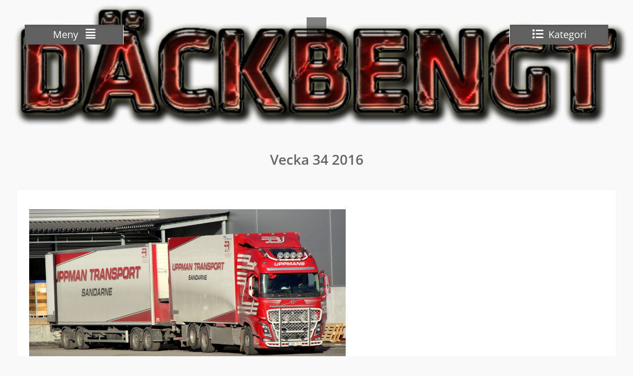

--- FILE ---
content_type: text/html; charset=UTF-8
request_url: https://www.dackbengt.se/weekly-photo-2016-2/vecka-34-2016/
body_size: 9630
content:
<!DOCTYPE html> <html lang="sv-SE"><head>
	    <meta charset="UTF-8">
    <meta name="viewport" content="width=device-width, initial-scale=1">
    <link rel="profile" href="http://gmpg.org/xfn/11">
    <link rel="pingback" href="https://www.dackbengt.se/xmlrpc.php">
    
<title>Vecka 34 2016</title>
<meta name='robots' content='max-image-preview:large' />
<link rel="alternate" type="application/rss+xml" title=" &raquo; Webbflöde" href="https://www.dackbengt.se/feed/" />
<link rel="alternate" type="application/rss+xml" title=" &raquo; Kommentarsflöde" href="https://www.dackbengt.se/comments/feed/" />
<link rel="alternate" title="oEmbed (JSON)" type="application/json+oembed" href="https://www.dackbengt.se/wp-json/oembed/1.0/embed?url=https%3A%2F%2Fwww.dackbengt.se%2Fweekly-photo-2016-2%2Fvecka-34-2016%2F" />
<link rel="alternate" title="oEmbed (XML)" type="text/xml+oembed" href="https://www.dackbengt.se/wp-json/oembed/1.0/embed?url=https%3A%2F%2Fwww.dackbengt.se%2Fweekly-photo-2016-2%2Fvecka-34-2016%2F&#038;format=xml" />
<style id='wp-img-auto-sizes-contain-inline-css' type='text/css'>
img:is([sizes=auto i],[sizes^="auto," i]){contain-intrinsic-size:3000px 1500px}
/*# sourceURL=wp-img-auto-sizes-contain-inline-css */
</style>
<style id='wp-emoji-styles-inline-css' type='text/css'>

	img.wp-smiley, img.emoji {
		display: inline !important;
		border: none !important;
		box-shadow: none !important;
		height: 1em !important;
		width: 1em !important;
		margin: 0 0.07em !important;
		vertical-align: -0.1em !important;
		background: none !important;
		padding: 0 !important;
	}
/*# sourceURL=wp-emoji-styles-inline-css */
</style>
<style id='wp-block-library-inline-css' type='text/css'>
:root{--wp-block-synced-color:#7a00df;--wp-block-synced-color--rgb:122,0,223;--wp-bound-block-color:var(--wp-block-synced-color);--wp-editor-canvas-background:#ddd;--wp-admin-theme-color:#007cba;--wp-admin-theme-color--rgb:0,124,186;--wp-admin-theme-color-darker-10:#006ba1;--wp-admin-theme-color-darker-10--rgb:0,107,160.5;--wp-admin-theme-color-darker-20:#005a87;--wp-admin-theme-color-darker-20--rgb:0,90,135;--wp-admin-border-width-focus:2px}@media (min-resolution:192dpi){:root{--wp-admin-border-width-focus:1.5px}}.wp-element-button{cursor:pointer}:root .has-very-light-gray-background-color{background-color:#eee}:root .has-very-dark-gray-background-color{background-color:#313131}:root .has-very-light-gray-color{color:#eee}:root .has-very-dark-gray-color{color:#313131}:root .has-vivid-green-cyan-to-vivid-cyan-blue-gradient-background{background:linear-gradient(135deg,#00d084,#0693e3)}:root .has-purple-crush-gradient-background{background:linear-gradient(135deg,#34e2e4,#4721fb 50%,#ab1dfe)}:root .has-hazy-dawn-gradient-background{background:linear-gradient(135deg,#faaca8,#dad0ec)}:root .has-subdued-olive-gradient-background{background:linear-gradient(135deg,#fafae1,#67a671)}:root .has-atomic-cream-gradient-background{background:linear-gradient(135deg,#fdd79a,#004a59)}:root .has-nightshade-gradient-background{background:linear-gradient(135deg,#330968,#31cdcf)}:root .has-midnight-gradient-background{background:linear-gradient(135deg,#020381,#2874fc)}:root{--wp--preset--font-size--normal:16px;--wp--preset--font-size--huge:42px}.has-regular-font-size{font-size:1em}.has-larger-font-size{font-size:2.625em}.has-normal-font-size{font-size:var(--wp--preset--font-size--normal)}.has-huge-font-size{font-size:var(--wp--preset--font-size--huge)}.has-text-align-center{text-align:center}.has-text-align-left{text-align:left}.has-text-align-right{text-align:right}.has-fit-text{white-space:nowrap!important}#end-resizable-editor-section{display:none}.aligncenter{clear:both}.items-justified-left{justify-content:flex-start}.items-justified-center{justify-content:center}.items-justified-right{justify-content:flex-end}.items-justified-space-between{justify-content:space-between}.screen-reader-text{border:0;clip-path:inset(50%);height:1px;margin:-1px;overflow:hidden;padding:0;position:absolute;width:1px;word-wrap:normal!important}.screen-reader-text:focus{background-color:#ddd;clip-path:none;color:#444;display:block;font-size:1em;height:auto;left:5px;line-height:normal;padding:15px 23px 14px;text-decoration:none;top:5px;width:auto;z-index:100000}html :where(.has-border-color){border-style:solid}html :where([style*=border-top-color]){border-top-style:solid}html :where([style*=border-right-color]){border-right-style:solid}html :where([style*=border-bottom-color]){border-bottom-style:solid}html :where([style*=border-left-color]){border-left-style:solid}html :where([style*=border-width]){border-style:solid}html :where([style*=border-top-width]){border-top-style:solid}html :where([style*=border-right-width]){border-right-style:solid}html :where([style*=border-bottom-width]){border-bottom-style:solid}html :where([style*=border-left-width]){border-left-style:solid}html :where(img[class*=wp-image-]){height:auto;max-width:100%}:where(figure){margin:0 0 1em}html :where(.is-position-sticky){--wp-admin--admin-bar--position-offset:var(--wp-admin--admin-bar--height,0px)}@media screen and (max-width:600px){html :where(.is-position-sticky){--wp-admin--admin-bar--position-offset:0px}}

/*# sourceURL=wp-block-library-inline-css */
</style><style id='global-styles-inline-css' type='text/css'>
:root{--wp--preset--aspect-ratio--square: 1;--wp--preset--aspect-ratio--4-3: 4/3;--wp--preset--aspect-ratio--3-4: 3/4;--wp--preset--aspect-ratio--3-2: 3/2;--wp--preset--aspect-ratio--2-3: 2/3;--wp--preset--aspect-ratio--16-9: 16/9;--wp--preset--aspect-ratio--9-16: 9/16;--wp--preset--color--black: #111111;--wp--preset--color--cyan-bluish-gray: #abb8c3;--wp--preset--color--white: #ffffff;--wp--preset--color--pale-pink: #f78da7;--wp--preset--color--vivid-red: #cf2e2e;--wp--preset--color--luminous-vivid-orange: #ff6900;--wp--preset--color--luminous-vivid-amber: #fcb900;--wp--preset--color--light-green-cyan: #7bdcb5;--wp--preset--color--vivid-green-cyan: #00d084;--wp--preset--color--pale-cyan-blue: #8ed1fc;--wp--preset--color--vivid-cyan-blue: #0693e3;--wp--preset--color--vivid-purple: #9b51e0;--wp--preset--color--gray: #f7f7f7;--wp--preset--color--blue: #1b8be0;--wp--preset--color--dark-blue: #191970;--wp--preset--color--orange: #ffc300;--wp--preset--gradient--vivid-cyan-blue-to-vivid-purple: linear-gradient(135deg,rgb(6,147,227) 0%,rgb(155,81,224) 100%);--wp--preset--gradient--light-green-cyan-to-vivid-green-cyan: linear-gradient(135deg,rgb(122,220,180) 0%,rgb(0,208,130) 100%);--wp--preset--gradient--luminous-vivid-amber-to-luminous-vivid-orange: linear-gradient(135deg,rgb(252,185,0) 0%,rgb(255,105,0) 100%);--wp--preset--gradient--luminous-vivid-orange-to-vivid-red: linear-gradient(135deg,rgb(255,105,0) 0%,rgb(207,46,46) 100%);--wp--preset--gradient--very-light-gray-to-cyan-bluish-gray: linear-gradient(135deg,rgb(238,238,238) 0%,rgb(169,184,195) 100%);--wp--preset--gradient--cool-to-warm-spectrum: linear-gradient(135deg,rgb(74,234,220) 0%,rgb(151,120,209) 20%,rgb(207,42,186) 40%,rgb(238,44,130) 60%,rgb(251,105,98) 80%,rgb(254,248,76) 100%);--wp--preset--gradient--blush-light-purple: linear-gradient(135deg,rgb(255,206,236) 0%,rgb(152,150,240) 100%);--wp--preset--gradient--blush-bordeaux: linear-gradient(135deg,rgb(254,205,165) 0%,rgb(254,45,45) 50%,rgb(107,0,62) 100%);--wp--preset--gradient--luminous-dusk: linear-gradient(135deg,rgb(255,203,112) 0%,rgb(199,81,192) 50%,rgb(65,88,208) 100%);--wp--preset--gradient--pale-ocean: linear-gradient(135deg,rgb(255,245,203) 0%,rgb(182,227,212) 50%,rgb(51,167,181) 100%);--wp--preset--gradient--electric-grass: linear-gradient(135deg,rgb(202,248,128) 0%,rgb(113,206,126) 100%);--wp--preset--gradient--midnight: linear-gradient(135deg,rgb(2,3,129) 0%,rgb(40,116,252) 100%);--wp--preset--font-size--small: 14px;--wp--preset--font-size--medium: 20px;--wp--preset--font-size--large: 42px;--wp--preset--font-size--x-large: 42px;--wp--preset--font-size--normal: 18px;--wp--preset--font-size--huge: 54px;--wp--preset--spacing--20: 0.44rem;--wp--preset--spacing--30: 0.67rem;--wp--preset--spacing--40: 1rem;--wp--preset--spacing--50: 1.5rem;--wp--preset--spacing--60: 2.25rem;--wp--preset--spacing--70: 3.38rem;--wp--preset--spacing--80: 5.06rem;--wp--preset--shadow--natural: 6px 6px 9px rgba(0, 0, 0, 0.2);--wp--preset--shadow--deep: 12px 12px 50px rgba(0, 0, 0, 0.4);--wp--preset--shadow--sharp: 6px 6px 0px rgba(0, 0, 0, 0.2);--wp--preset--shadow--outlined: 6px 6px 0px -3px rgb(255, 255, 255), 6px 6px rgb(0, 0, 0);--wp--preset--shadow--crisp: 6px 6px 0px rgb(0, 0, 0);}:where(.is-layout-flex){gap: 0.5em;}:where(.is-layout-grid){gap: 0.5em;}body .is-layout-flex{display: flex;}.is-layout-flex{flex-wrap: wrap;align-items: center;}.is-layout-flex > :is(*, div){margin: 0;}body .is-layout-grid{display: grid;}.is-layout-grid > :is(*, div){margin: 0;}:where(.wp-block-columns.is-layout-flex){gap: 2em;}:where(.wp-block-columns.is-layout-grid){gap: 2em;}:where(.wp-block-post-template.is-layout-flex){gap: 1.25em;}:where(.wp-block-post-template.is-layout-grid){gap: 1.25em;}.has-black-color{color: var(--wp--preset--color--black) !important;}.has-cyan-bluish-gray-color{color: var(--wp--preset--color--cyan-bluish-gray) !important;}.has-white-color{color: var(--wp--preset--color--white) !important;}.has-pale-pink-color{color: var(--wp--preset--color--pale-pink) !important;}.has-vivid-red-color{color: var(--wp--preset--color--vivid-red) !important;}.has-luminous-vivid-orange-color{color: var(--wp--preset--color--luminous-vivid-orange) !important;}.has-luminous-vivid-amber-color{color: var(--wp--preset--color--luminous-vivid-amber) !important;}.has-light-green-cyan-color{color: var(--wp--preset--color--light-green-cyan) !important;}.has-vivid-green-cyan-color{color: var(--wp--preset--color--vivid-green-cyan) !important;}.has-pale-cyan-blue-color{color: var(--wp--preset--color--pale-cyan-blue) !important;}.has-vivid-cyan-blue-color{color: var(--wp--preset--color--vivid-cyan-blue) !important;}.has-vivid-purple-color{color: var(--wp--preset--color--vivid-purple) !important;}.has-black-background-color{background-color: var(--wp--preset--color--black) !important;}.has-cyan-bluish-gray-background-color{background-color: var(--wp--preset--color--cyan-bluish-gray) !important;}.has-white-background-color{background-color: var(--wp--preset--color--white) !important;}.has-pale-pink-background-color{background-color: var(--wp--preset--color--pale-pink) !important;}.has-vivid-red-background-color{background-color: var(--wp--preset--color--vivid-red) !important;}.has-luminous-vivid-orange-background-color{background-color: var(--wp--preset--color--luminous-vivid-orange) !important;}.has-luminous-vivid-amber-background-color{background-color: var(--wp--preset--color--luminous-vivid-amber) !important;}.has-light-green-cyan-background-color{background-color: var(--wp--preset--color--light-green-cyan) !important;}.has-vivid-green-cyan-background-color{background-color: var(--wp--preset--color--vivid-green-cyan) !important;}.has-pale-cyan-blue-background-color{background-color: var(--wp--preset--color--pale-cyan-blue) !important;}.has-vivid-cyan-blue-background-color{background-color: var(--wp--preset--color--vivid-cyan-blue) !important;}.has-vivid-purple-background-color{background-color: var(--wp--preset--color--vivid-purple) !important;}.has-black-border-color{border-color: var(--wp--preset--color--black) !important;}.has-cyan-bluish-gray-border-color{border-color: var(--wp--preset--color--cyan-bluish-gray) !important;}.has-white-border-color{border-color: var(--wp--preset--color--white) !important;}.has-pale-pink-border-color{border-color: var(--wp--preset--color--pale-pink) !important;}.has-vivid-red-border-color{border-color: var(--wp--preset--color--vivid-red) !important;}.has-luminous-vivid-orange-border-color{border-color: var(--wp--preset--color--luminous-vivid-orange) !important;}.has-luminous-vivid-amber-border-color{border-color: var(--wp--preset--color--luminous-vivid-amber) !important;}.has-light-green-cyan-border-color{border-color: var(--wp--preset--color--light-green-cyan) !important;}.has-vivid-green-cyan-border-color{border-color: var(--wp--preset--color--vivid-green-cyan) !important;}.has-pale-cyan-blue-border-color{border-color: var(--wp--preset--color--pale-cyan-blue) !important;}.has-vivid-cyan-blue-border-color{border-color: var(--wp--preset--color--vivid-cyan-blue) !important;}.has-vivid-purple-border-color{border-color: var(--wp--preset--color--vivid-purple) !important;}.has-vivid-cyan-blue-to-vivid-purple-gradient-background{background: var(--wp--preset--gradient--vivid-cyan-blue-to-vivid-purple) !important;}.has-light-green-cyan-to-vivid-green-cyan-gradient-background{background: var(--wp--preset--gradient--light-green-cyan-to-vivid-green-cyan) !important;}.has-luminous-vivid-amber-to-luminous-vivid-orange-gradient-background{background: var(--wp--preset--gradient--luminous-vivid-amber-to-luminous-vivid-orange) !important;}.has-luminous-vivid-orange-to-vivid-red-gradient-background{background: var(--wp--preset--gradient--luminous-vivid-orange-to-vivid-red) !important;}.has-very-light-gray-to-cyan-bluish-gray-gradient-background{background: var(--wp--preset--gradient--very-light-gray-to-cyan-bluish-gray) !important;}.has-cool-to-warm-spectrum-gradient-background{background: var(--wp--preset--gradient--cool-to-warm-spectrum) !important;}.has-blush-light-purple-gradient-background{background: var(--wp--preset--gradient--blush-light-purple) !important;}.has-blush-bordeaux-gradient-background{background: var(--wp--preset--gradient--blush-bordeaux) !important;}.has-luminous-dusk-gradient-background{background: var(--wp--preset--gradient--luminous-dusk) !important;}.has-pale-ocean-gradient-background{background: var(--wp--preset--gradient--pale-ocean) !important;}.has-electric-grass-gradient-background{background: var(--wp--preset--gradient--electric-grass) !important;}.has-midnight-gradient-background{background: var(--wp--preset--gradient--midnight) !important;}.has-small-font-size{font-size: var(--wp--preset--font-size--small) !important;}.has-medium-font-size{font-size: var(--wp--preset--font-size--medium) !important;}.has-large-font-size{font-size: var(--wp--preset--font-size--large) !important;}.has-x-large-font-size{font-size: var(--wp--preset--font-size--x-large) !important;}
/*# sourceURL=global-styles-inline-css */
</style>

<style id='classic-theme-styles-inline-css' type='text/css'>
/*! This file is auto-generated */
.wp-block-button__link{color:#fff;background-color:#32373c;border-radius:9999px;box-shadow:none;text-decoration:none;padding:calc(.667em + 2px) calc(1.333em + 2px);font-size:1.125em}.wp-block-file__button{background:#32373c;color:#fff;text-decoration:none}
/*# sourceURL=/wp-includes/css/classic-themes.min.css */
</style>
<link rel='stylesheet' id='photo-perfect-google-fonts-css' href='https://usercontent.one/wp/www.dackbengt.se/wp-content/fonts/076fbec807ff11f465e6d82e26829557.css?media=1767234022' type='text/css' media='all' />
<link rel='stylesheet' id='font-awesome-css' href='https://usercontent.one/wp/www.dackbengt.se/wp-content/themes/photo-perfect/third-party/font-awesome/css/all.min.css?ver=6.7.2&media=1767234022' type='text/css' media='all' />
<link rel='stylesheet' id='photo-perfect-style-css' href='https://usercontent.one/wp/www.dackbengt.se/wp-content/themes/photo-perfect/style.css?media=1767234022?ver=20260108-102255' type='text/css' media='all' />
<link rel='stylesheet' id='photo-perfect-photobox-css-css' href='https://usercontent.one/wp/www.dackbengt.se/wp-content/themes/photo-perfect/third-party/photobox/photobox.min.css?ver=1.6.3&media=1767234022' type='text/css' media='all' />
<link rel='stylesheet' id='photo-perfect-block-style-css' href='https://usercontent.one/wp/www.dackbengt.se/wp-content/themes/photo-perfect/css/blocks.css?media=1767234022?ver=20260108-102255' type='text/css' media='all' />
<script type="text/javascript" src="https://www.dackbengt.se/wp-includes/js/jquery/jquery.min.js?ver=3.7.1" id="jquery-core-js"></script>
<script type="text/javascript" src="https://www.dackbengt.se/wp-includes/js/jquery/jquery-migrate.min.js?ver=3.4.1" id="jquery-migrate-js"></script>
<link rel="https://api.w.org/" href="https://www.dackbengt.se/wp-json/" /><link rel="alternate" title="JSON" type="application/json" href="https://www.dackbengt.se/wp-json/wp/v2/pages/3298" /><link rel="EditURI" type="application/rsd+xml" title="RSD" href="https://www.dackbengt.se/xmlrpc.php?rsd" />
<meta name="generator" content="WordPress 6.9" />
<link rel="canonical" href="https://www.dackbengt.se/weekly-photo-2016-2/vecka-34-2016/" />
<link rel='shortlink' href='https://www.dackbengt.se/?p=3298' />
<style>[class*=" icon-oc-"],[class^=icon-oc-]{speak:none;font-style:normal;font-weight:400;font-variant:normal;text-transform:none;line-height:1;-webkit-font-smoothing:antialiased;-moz-osx-font-smoothing:grayscale}.icon-oc-one-com-white-32px-fill:before{content:"901"}.icon-oc-one-com:before{content:"900"}#one-com-icon,.toplevel_page_onecom-wp .wp-menu-image{speak:none;display:flex;align-items:center;justify-content:center;text-transform:none;line-height:1;-webkit-font-smoothing:antialiased;-moz-osx-font-smoothing:grayscale}.onecom-wp-admin-bar-item>a,.toplevel_page_onecom-wp>.wp-menu-name{font-size:16px;font-weight:400;line-height:1}.toplevel_page_onecom-wp>.wp-menu-name img{width:69px;height:9px;}.wp-submenu-wrap.wp-submenu>.wp-submenu-head>img{width:88px;height:auto}.onecom-wp-admin-bar-item>a img{height:7px!important}.onecom-wp-admin-bar-item>a img,.toplevel_page_onecom-wp>.wp-menu-name img{opacity:.8}.onecom-wp-admin-bar-item.hover>a img,.toplevel_page_onecom-wp.wp-has-current-submenu>.wp-menu-name img,li.opensub>a.toplevel_page_onecom-wp>.wp-menu-name img{opacity:1}#one-com-icon:before,.onecom-wp-admin-bar-item>a:before,.toplevel_page_onecom-wp>.wp-menu-image:before{content:'';position:static!important;background-color:rgba(240,245,250,.4);border-radius:102px;width:18px;height:18px;padding:0!important}.onecom-wp-admin-bar-item>a:before{width:14px;height:14px}.onecom-wp-admin-bar-item.hover>a:before,.toplevel_page_onecom-wp.opensub>a>.wp-menu-image:before,.toplevel_page_onecom-wp.wp-has-current-submenu>.wp-menu-image:before{background-color:#76b82a}.onecom-wp-admin-bar-item>a{display:inline-flex!important;align-items:center;justify-content:center}#one-com-logo-wrapper{font-size:4em}#one-com-icon{vertical-align:middle}.imagify-welcome{display:none !important;}</style><link rel="icon" href="https://usercontent.one/wp/www.dackbengt.se/wp-content/uploads/2019/05/cropped-bridgestone-32x32.jpg?media=1767234022" sizes="32x32" />
<link rel="icon" href="https://usercontent.one/wp/www.dackbengt.se/wp-content/uploads/2019/05/cropped-bridgestone-192x192.jpg?media=1767234022" sizes="192x192" />
<link rel="apple-touch-icon" href="https://usercontent.one/wp/www.dackbengt.se/wp-content/uploads/2019/05/cropped-bridgestone-180x180.jpg?media=1767234022" />
<meta name="msapplication-TileImage" content="https://usercontent.one/wp/www.dackbengt.se/wp-content/uploads/2019/05/cropped-bridgestone-270x270.jpg?media=1767234022" />
</head>

<body class="wp-singular page-template-default page page-id-3298 page-child parent-pageid-5010 wp-embed-responsive wp-theme-photo-perfect metaslider-plugin site-layout-fluid archive-layout-masonry custom-header-enabled global-layout-no-sidebar">


	    <div id="page" class="container hfeed site">
    <a class="skip-link screen-reader-text" href="#content">Hoppa till innehåll</a>
    <header id="masthead" class="site-header" role="banner">    <div id="main-nav" class="clear-fix">
        <div class="container">
        <nav id="site-navigation" class="header-navigation" role="navigation">
          <button class="menu-toggle" aria-controls="primary-menu" aria-expanded="false"><span>Meny</span>
            <i class="fa fa-align-justify"></i></button>
            <div class="wrap-menu-content">
              <div class="menu-arkiven-container"><ul id="primary-menu" class="menu"><li id="menu-item-15234" class="menu-item menu-item-type-post_type menu-item-object-page menu-item-home menu-item-15234"><a href="https://www.dackbengt.se/">Välkomna hit!</a></li>
<li id="menu-item-15232" class="menu-item menu-item-type-post_type menu-item-object-page menu-item-15232"><a href="https://www.dackbengt.se/dagens-bild-arkivet/">Dagens Bild Arkivet</a></li>
<li id="menu-item-15233" class="menu-item menu-item-type-post_type menu-item-object-page menu-item-15233"><a href="https://www.dackbengt.se/weekly-arkivet/">Weekly Arkivet</a></li>
</ul></div>            </div><!-- .menu-content -->
        </nav><!-- #site-navigation -->
       </div> <!-- .container -->
    </div> <!-- #main-nav -->
        <div id="category-menu" class="clear-fix header-navigation">
      <div class="container">
        <button class="nav-list-btn"><i class="fa fa-list"></i><span>Kategori</span></button>
        <div class="category-list-wrapper">
          <ul>
          	<li class="cat-item cat-item-1"><a href="https://www.dackbengt.se/?p=511/category/okategoriserade/">under uppbyggnad</a>
</li>
          </ul>
        </div><!-- .category-list-wrapper -->
      </div><!-- .container -->
    </div><!-- #category-menu -->
    		    <div class="container">

      <div class="site-branding">
        <div id="site-logo"></div>
                                  <div id="site-identity">
                                          <p class="site-title"><a href="https://www.dackbengt.se/" rel="home"></a></p>
                          
                          <p class="site-description"></p>
                      </div><!-- #site-identity -->
        
      </div><!-- .site-branding -->

    </div><!-- .container -->

        </header><!-- #masthead -->    <div id="featured-banner" class="featured-banner">
      <div class="item">
        <a href="https://www.dackbengt.se/" rel="home">
          <img src="https://usercontent.one/wp/www.dackbengt.se/wp-content/uploads/2015/03/dblogo008_2.png?media=1767234022" width="800" height="160" alt="">
        </a>
      </div><!-- .item -->
    </div><!-- #featured-banner -->
    
	<div id="content" class="site-content"><div class="container"><div class="inner-wrapper">        <div id="separator-title">
                
          <h1 class="entry-title">Vecka 34 2016</h1>
                                  </div><!-- #separator-title -->
    
	<div id="primary" class="content-area">
		<main id="main" class="site-main" role="main">

			
				
<article id="post-3298" class="post-3298 page type-page status-publish hentry">

	<div class="entry-content">
    		<p><a href="http://www.dackbengt.se/wp-content/uploads/2016/08/aauppmangbk701.jpg"><img fetchpriority="high" decoding="async" class="alignleft size-large wp-image-3299" src="http://www.dackbengt.se/wp-content/uploads/2016/08/aauppmangbk701-1024x553.jpg" alt="aauppmangbk701" width="640" height="346" srcset="https://usercontent.one/wp/www.dackbengt.se/wp-content/uploads/2016/08/aauppmangbk701-1024x553.jpg?media=1767234022 1024w, https://usercontent.one/wp/www.dackbengt.se/wp-content/uploads/2016/08/aauppmangbk701-300x162.jpg?media=1767234022 300w, https://usercontent.one/wp/www.dackbengt.se/wp-content/uploads/2016/08/aauppmangbk701.jpg?media=1767234022 1667w" sizes="(max-width: 640px) 100vw, 640px" /></a> <a href="http://www.dackbengt.se/wp-content/uploads/2016/08/andersmårtensson.jpg"><img decoding="async" class="alignleft size-large wp-image-3300" src="http://www.dackbengt.se/wp-content/uploads/2016/08/andersmårtensson-1024x679.jpg" alt="andersmårtensson" width="640" height="424" srcset="https://usercontent.one/wp/www.dackbengt.se/wp-content/uploads/2016/08/andersmårtensson-1024x679.jpg?media=1767234022 1024w, https://usercontent.one/wp/www.dackbengt.se/wp-content/uploads/2016/08/andersmårtensson-300x199.jpg?media=1767234022 300w, https://usercontent.one/wp/www.dackbengt.se/wp-content/uploads/2016/08/andersmårtensson.jpg?media=1767234022 1204w" sizes="(max-width: 640px) 100vw, 640px" /></a> <a href="http://www.dackbengt.se/wp-content/uploads/2016/08/boottoxmf354.jpg"><img decoding="async" class="alignleft size-large wp-image-3301" src="http://www.dackbengt.se/wp-content/uploads/2016/08/boottoxmf354-1024x544.jpg" alt="boottoxmf354" width="640" height="340" srcset="https://usercontent.one/wp/www.dackbengt.se/wp-content/uploads/2016/08/boottoxmf354-1024x544.jpg?media=1767234022 1024w, https://usercontent.one/wp/www.dackbengt.se/wp-content/uploads/2016/08/boottoxmf354-300x160.jpg?media=1767234022 300w, https://usercontent.one/wp/www.dackbengt.se/wp-content/uploads/2016/08/boottoxmf354.jpg?media=1767234022 1721w" sizes="(max-width: 640px) 100vw, 640px" /></a> <a href="http://www.dackbengt.se/wp-content/uploads/2016/08/bpmtrpudj654.jpg"><img loading="lazy" decoding="async" class="alignleft size-large wp-image-3302" src="http://www.dackbengt.se/wp-content/uploads/2016/08/bpmtrpudj654-1024x561.jpg" alt="bpmtrpudj654" width="640" height="351" srcset="https://usercontent.one/wp/www.dackbengt.se/wp-content/uploads/2016/08/bpmtrpudj654-1024x561.jpg?media=1767234022 1024w, https://usercontent.one/wp/www.dackbengt.se/wp-content/uploads/2016/08/bpmtrpudj654-300x164.jpg?media=1767234022 300w, https://usercontent.one/wp/www.dackbengt.se/wp-content/uploads/2016/08/bpmtrpudj654.jpg?media=1767234022 1583w" sizes="auto, (max-width: 640px) 100vw, 640px" /></a> <a href="http://www.dackbengt.se/wp-content/uploads/2016/08/dhlnormansncz522.jpg"><img loading="lazy" decoding="async" class="alignleft size-large wp-image-3303" src="http://www.dackbengt.se/wp-content/uploads/2016/08/dhlnormansncz522-1024x683.jpg" alt="dhlnormansncz522" width="640" height="427" srcset="https://usercontent.one/wp/www.dackbengt.se/wp-content/uploads/2016/08/dhlnormansncz522-1024x683.jpg?media=1767234022 1024w, https://usercontent.one/wp/www.dackbengt.se/wp-content/uploads/2016/08/dhlnormansncz522-300x200.jpg?media=1767234022 300w, https://usercontent.one/wp/www.dackbengt.se/wp-content/uploads/2016/08/dhlnormansncz522.jpg?media=1767234022 1404w" sizes="auto, (max-width: 640px) 100vw, 640px" /></a> <a href="http://www.dackbengt.se/wp-content/uploads/2016/08/dk64529.jpg"><img loading="lazy" decoding="async" class="alignleft size-large wp-image-3304" src="http://www.dackbengt.se/wp-content/uploads/2016/08/dk64529-1024x515.jpg" alt="dk64529" width="640" height="322" srcset="https://usercontent.one/wp/www.dackbengt.se/wp-content/uploads/2016/08/dk64529-1024x515.jpg?media=1767234022 1024w, https://usercontent.one/wp/www.dackbengt.se/wp-content/uploads/2016/08/dk64529-300x151.jpg?media=1767234022 300w, https://usercontent.one/wp/www.dackbengt.se/wp-content/uploads/2016/08/dk64529.jpg?media=1767234022 1658w" sizes="auto, (max-width: 640px) 100vw, 640px" /></a> <a href="http://www.dackbengt.se/wp-content/uploads/2016/08/dkaa715448.jpg"><img loading="lazy" decoding="async" class="alignleft size-large wp-image-3305" src="http://www.dackbengt.se/wp-content/uploads/2016/08/dkaa715448-1024x624.jpg" alt="dkaa715448" width="640" height="390" srcset="https://usercontent.one/wp/www.dackbengt.se/wp-content/uploads/2016/08/dkaa715448-1024x624.jpg?media=1767234022 1024w, https://usercontent.one/wp/www.dackbengt.se/wp-content/uploads/2016/08/dkaa715448-300x183.jpg?media=1767234022 300w, https://usercontent.one/wp/www.dackbengt.se/wp-content/uploads/2016/08/dkaa715448.jpg?media=1767234022 1546w" sizes="auto, (max-width: 640px) 100vw, 640px" /></a> <a href="http://www.dackbengt.se/wp-content/uploads/2016/08/drillconcuw445.jpg"><img loading="lazy" decoding="async" class="alignleft size-large wp-image-3306" src="http://www.dackbengt.se/wp-content/uploads/2016/08/drillconcuw445-1024x657.jpg" alt="drillconcuw445" width="640" height="411" srcset="https://usercontent.one/wp/www.dackbengt.se/wp-content/uploads/2016/08/drillconcuw445-1024x657.jpg?media=1767234022 1024w, https://usercontent.one/wp/www.dackbengt.se/wp-content/uploads/2016/08/drillconcuw445-300x192.jpg?media=1767234022 300w, https://usercontent.one/wp/www.dackbengt.se/wp-content/uploads/2016/08/drillconcuw445.jpg?media=1767234022 1464w" sizes="auto, (max-width: 640px) 100vw, 640px" /></a> <a href="http://www.dackbengt.se/wp-content/uploads/2016/08/edströmdyo478.jpg"><img loading="lazy" decoding="async" class="alignleft size-large wp-image-3307" src="http://www.dackbengt.se/wp-content/uploads/2016/08/edströmdyo478-1024x536.jpg" alt="edströmdyo478" width="640" height="335" srcset="https://usercontent.one/wp/www.dackbengt.se/wp-content/uploads/2016/08/edströmdyo478-1024x536.jpg?media=1767234022 1024w, https://usercontent.one/wp/www.dackbengt.se/wp-content/uploads/2016/08/edströmdyo478-300x157.jpg?media=1767234022 300w, https://usercontent.one/wp/www.dackbengt.se/wp-content/uploads/2016/08/edströmdyo478.jpg?media=1767234022 1686w" sizes="auto, (max-width: 640px) 100vw, 640px" /></a> <a href="http://www.dackbengt.se/wp-content/uploads/2016/08/est297brm.jpg"><img loading="lazy" decoding="async" class="alignleft size-large wp-image-3308" src="http://www.dackbengt.se/wp-content/uploads/2016/08/est297brm-1024x601.jpg" alt="est297brm" width="640" height="376" srcset="https://usercontent.one/wp/www.dackbengt.se/wp-content/uploads/2016/08/est297brm-1024x601.jpg?media=1767234022 1024w, https://usercontent.one/wp/www.dackbengt.se/wp-content/uploads/2016/08/est297brm-300x176.jpg?media=1767234022 300w, https://usercontent.one/wp/www.dackbengt.se/wp-content/uploads/2016/08/est297brm.jpg?media=1767234022 1405w" sizes="auto, (max-width: 640px) 100vw, 640px" /></a> <a href="http://www.dackbengt.se/wp-content/uploads/2016/08/est948mjtkauritel.jpg"><img loading="lazy" decoding="async" class="alignleft size-large wp-image-3309" src="http://www.dackbengt.se/wp-content/uploads/2016/08/est948mjtkauritel-1024x534.jpg" alt="est948mjtkauritel" width="640" height="334" srcset="https://usercontent.one/wp/www.dackbengt.se/wp-content/uploads/2016/08/est948mjtkauritel-1024x534.jpg?media=1767234022 1024w, https://usercontent.one/wp/www.dackbengt.se/wp-content/uploads/2016/08/est948mjtkauritel-300x156.jpg?media=1767234022 300w, https://usercontent.one/wp/www.dackbengt.se/wp-content/uploads/2016/08/est948mjtkauritel.jpg?media=1767234022 1662w" sizes="auto, (max-width: 640px) 100vw, 640px" /></a> <a href="http://www.dackbengt.se/wp-content/uploads/2016/08/est972mjr.jpg"><img loading="lazy" decoding="async" class="alignleft size-large wp-image-3310" src="http://www.dackbengt.se/wp-content/uploads/2016/08/est972mjr-1024x635.jpg" alt="est972mjr" width="640" height="397" srcset="https://usercontent.one/wp/www.dackbengt.se/wp-content/uploads/2016/08/est972mjr-1024x635.jpg?media=1767234022 1024w, https://usercontent.one/wp/www.dackbengt.se/wp-content/uploads/2016/08/est972mjr-300x186.jpg?media=1767234022 300w, https://usercontent.one/wp/www.dackbengt.se/wp-content/uploads/2016/08/est972mjr.jpg?media=1767234022 1291w" sizes="auto, (max-width: 640px) 100vw, 640px" /></a> <a href="http://www.dackbengt.se/wp-content/uploads/2016/08/finfln-226.jpg"><img loading="lazy" decoding="async" class="alignleft size-large wp-image-3311" src="http://www.dackbengt.se/wp-content/uploads/2016/08/finfln-226-1024x579.jpg" alt="finfln-226" width="640" height="362" srcset="https://usercontent.one/wp/www.dackbengt.se/wp-content/uploads/2016/08/finfln-226-1024x579.jpg?media=1767234022 1024w, https://usercontent.one/wp/www.dackbengt.se/wp-content/uploads/2016/08/finfln-226-300x169.jpg?media=1767234022 300w, https://usercontent.one/wp/www.dackbengt.se/wp-content/uploads/2016/08/finfln-226.jpg?media=1767234022 1524w" sizes="auto, (max-width: 640px) 100vw, 640px" /></a> <a href="http://www.dackbengt.se/wp-content/uploads/2016/08/finkal-82.jpg"><img loading="lazy" decoding="async" class="alignleft size-large wp-image-3312" src="http://www.dackbengt.se/wp-content/uploads/2016/08/finkal-82-1024x767.jpg" alt="finkal-82" width="640" height="479" srcset="https://usercontent.one/wp/www.dackbengt.se/wp-content/uploads/2016/08/finkal-82-1024x767.jpg?media=1767234022 1024w, https://usercontent.one/wp/www.dackbengt.se/wp-content/uploads/2016/08/finkal-82-300x225.jpg?media=1767234022 300w, https://usercontent.one/wp/www.dackbengt.se/wp-content/uploads/2016/08/finkal-82.jpg?media=1767234022 1223w" sizes="auto, (max-width: 640px) 100vw, 640px" /></a> <a href="http://www.dackbengt.se/wp-content/uploads/2016/08/finuzf762kalotti.jpg"><img loading="lazy" decoding="async" class="alignleft size-large wp-image-3313" src="http://www.dackbengt.se/wp-content/uploads/2016/08/finuzf762kalotti-1024x555.jpg" alt="finuzf762kalotti" width="640" height="347" srcset="https://usercontent.one/wp/www.dackbengt.se/wp-content/uploads/2016/08/finuzf762kalotti-1024x555.jpg?media=1767234022 1024w, https://usercontent.one/wp/www.dackbengt.se/wp-content/uploads/2016/08/finuzf762kalotti-300x163.jpg?media=1767234022 300w, https://usercontent.one/wp/www.dackbengt.se/wp-content/uploads/2016/08/finuzf762kalotti.jpg?media=1767234022 1663w" sizes="auto, (max-width: 640px) 100vw, 640px" /></a> <a href="http://www.dackbengt.se/wp-content/uploads/2016/08/fordranchero.jpg"><img loading="lazy" decoding="async" class="alignleft size-large wp-image-3314" src="http://www.dackbengt.se/wp-content/uploads/2016/08/fordranchero-1024x593.jpg" alt="fordranchero" width="640" height="371" srcset="https://usercontent.one/wp/www.dackbengt.se/wp-content/uploads/2016/08/fordranchero-1024x593.jpg?media=1767234022 1024w, https://usercontent.one/wp/www.dackbengt.se/wp-content/uploads/2016/08/fordranchero-300x174.jpg?media=1767234022 300w, https://usercontent.one/wp/www.dackbengt.se/wp-content/uploads/2016/08/fordranchero.jpg?media=1767234022 1517w" sizes="auto, (max-width: 640px) 100vw, 640px" /></a> <a href="http://www.dackbengt.se/wp-content/uploads/2016/08/haanpaa41058.jpg"><img loading="lazy" decoding="async" class="alignleft size-large wp-image-3315" src="http://www.dackbengt.se/wp-content/uploads/2016/08/haanpaa41058-1024x559.jpg" alt="haanpaa41058" width="640" height="349" srcset="https://usercontent.one/wp/www.dackbengt.se/wp-content/uploads/2016/08/haanpaa41058-1024x559.jpg?media=1767234022 1024w, https://usercontent.one/wp/www.dackbengt.se/wp-content/uploads/2016/08/haanpaa41058-300x164.jpg?media=1767234022 300w, https://usercontent.one/wp/www.dackbengt.se/wp-content/uploads/2016/08/haanpaa41058.jpg?media=1767234022 1535w" sizes="auto, (max-width: 640px) 100vw, 640px" /></a> <a href="http://www.dackbengt.se/wp-content/uploads/2016/08/ivarssontxx094.jpg"><img loading="lazy" decoding="async" class="alignleft size-large wp-image-3316" src="http://www.dackbengt.se/wp-content/uploads/2016/08/ivarssontxx094-1024x723.jpg" alt="ivarssontxx094" width="640" height="452" srcset="https://usercontent.one/wp/www.dackbengt.se/wp-content/uploads/2016/08/ivarssontxx094-1024x723.jpg?media=1767234022 1024w, https://usercontent.one/wp/www.dackbengt.se/wp-content/uploads/2016/08/ivarssontxx094-300x212.jpg?media=1767234022 300w, https://usercontent.one/wp/www.dackbengt.se/wp-content/uploads/2016/08/ivarssontxx094.jpg?media=1767234022 1290w" sizes="auto, (max-width: 640px) 100vw, 640px" /></a> <a href="http://www.dackbengt.se/wp-content/uploads/2016/08/moonshinetks142.jpg"><img loading="lazy" decoding="async" class="alignleft size-large wp-image-3317" src="http://www.dackbengt.se/wp-content/uploads/2016/08/moonshinetks142-1024x710.jpg" alt="moonshinetks142" width="640" height="444" srcset="https://usercontent.one/wp/www.dackbengt.se/wp-content/uploads/2016/08/moonshinetks142-1024x710.jpg?media=1767234022 1024w, https://usercontent.one/wp/www.dackbengt.se/wp-content/uploads/2016/08/moonshinetks142-300x208.jpg?media=1767234022 300w, https://usercontent.one/wp/www.dackbengt.se/wp-content/uploads/2016/08/moonshinetks142.jpg?media=1767234022 1312w" sizes="auto, (max-width: 640px) 100vw, 640px" /></a> <a href="http://www.dackbengt.se/wp-content/uploads/2016/08/norlensamp940.jpg"><img loading="lazy" decoding="async" class="alignleft size-large wp-image-3318" src="http://www.dackbengt.se/wp-content/uploads/2016/08/norlensamp940-1024x611.jpg" alt="norlensamp940" width="640" height="382" srcset="https://usercontent.one/wp/www.dackbengt.se/wp-content/uploads/2016/08/norlensamp940-1024x611.jpg?media=1767234022 1024w, https://usercontent.one/wp/www.dackbengt.se/wp-content/uploads/2016/08/norlensamp940-300x179.jpg?media=1767234022 300w, https://usercontent.one/wp/www.dackbengt.se/wp-content/uploads/2016/08/norlensamp940.jpg?media=1767234022 1504w" sizes="auto, (max-width: 640px) 100vw, 640px" /></a> <a href="http://www.dackbengt.se/wp-content/uploads/2016/08/norsk21461leivsand.jpg"><img loading="lazy" decoding="async" class="alignleft size-large wp-image-3319" src="http://www.dackbengt.se/wp-content/uploads/2016/08/norsk21461leivsand-1024x541.jpg" alt="norsk21461leivsand" width="640" height="338" srcset="https://usercontent.one/wp/www.dackbengt.se/wp-content/uploads/2016/08/norsk21461leivsand-1024x541.jpg?media=1767234022 1024w, https://usercontent.one/wp/www.dackbengt.se/wp-content/uploads/2016/08/norsk21461leivsand-300x158.jpg?media=1767234022 300w, https://usercontent.one/wp/www.dackbengt.se/wp-content/uploads/2016/08/norsk21461leivsand.jpg?media=1767234022 1651w" sizes="auto, (max-width: 640px) 100vw, 640px" /></a> <a href="http://www.dackbengt.se/wp-content/uploads/2016/08/norsk80131börstad.jpg"><img loading="lazy" decoding="async" class="alignleft size-large wp-image-3320" src="http://www.dackbengt.se/wp-content/uploads/2016/08/norsk80131börstad-1024x620.jpg" alt="norsk80131börstad" width="640" height="388" srcset="https://usercontent.one/wp/www.dackbengt.se/wp-content/uploads/2016/08/norsk80131börstad-1024x620.jpg?media=1767234022 1024w, https://usercontent.one/wp/www.dackbengt.se/wp-content/uploads/2016/08/norsk80131börstad-300x182.jpg?media=1767234022 300w, https://usercontent.one/wp/www.dackbengt.se/wp-content/uploads/2016/08/norsk80131börstad.jpg?media=1767234022 1512w" sizes="auto, (max-width: 640px) 100vw, 640px" /></a> <a href="http://www.dackbengt.se/wp-content/uploads/2016/08/nymansxzc951.jpg"><img loading="lazy" decoding="async" class="alignleft size-large wp-image-3321" src="http://www.dackbengt.se/wp-content/uploads/2016/08/nymansxzc951-1024x663.jpg" alt="nymansxzc951" width="640" height="414" srcset="https://usercontent.one/wp/www.dackbengt.se/wp-content/uploads/2016/08/nymansxzc951-1024x663.jpg?media=1767234022 1024w, https://usercontent.one/wp/www.dackbengt.se/wp-content/uploads/2016/08/nymansxzc951-300x194.jpg?media=1767234022 300w, https://usercontent.one/wp/www.dackbengt.se/wp-content/uploads/2016/08/nymansxzc951.jpg?media=1767234022 1391w" sizes="auto, (max-width: 640px) 100vw, 640px" /></a> <a href="http://www.dackbengt.se/wp-content/uploads/2016/08/plpk6118e.jpg"><img loading="lazy" decoding="async" class="alignleft size-large wp-image-3322" src="http://www.dackbengt.se/wp-content/uploads/2016/08/plpk6118e-1024x605.jpg" alt="plpk6118e" width="640" height="378" srcset="https://usercontent.one/wp/www.dackbengt.se/wp-content/uploads/2016/08/plpk6118e-1024x605.jpg?media=1767234022 1024w, https://usercontent.one/wp/www.dackbengt.se/wp-content/uploads/2016/08/plpk6118e-300x177.jpg?media=1767234022 300w, https://usercontent.one/wp/www.dackbengt.se/wp-content/uploads/2016/08/plpk6118e.jpg?media=1767234022 1511w" sizes="auto, (max-width: 640px) 100vw, 640px" /></a> <a href="http://www.dackbengt.se/wp-content/uploads/2016/08/plwgm4fk8.jpg"><img loading="lazy" decoding="async" class="alignleft size-large wp-image-3323" src="http://www.dackbengt.se/wp-content/uploads/2016/08/plwgm4fk8-1024x614.jpg" alt="plwgm4fk8" width="640" height="384" srcset="https://usercontent.one/wp/www.dackbengt.se/wp-content/uploads/2016/08/plwgm4fk8-1024x614.jpg?media=1767234022 1024w, https://usercontent.one/wp/www.dackbengt.se/wp-content/uploads/2016/08/plwgm4fk8-300x180.jpg?media=1767234022 300w, https://usercontent.one/wp/www.dackbengt.se/wp-content/uploads/2016/08/plwgm4fk8.jpg?media=1767234022 1517w" sizes="auto, (max-width: 640px) 100vw, 640px" /></a> <a href="http://www.dackbengt.se/wp-content/uploads/2016/08/rapido.jpg"><img loading="lazy" decoding="async" class="alignleft size-large wp-image-3324" src="http://www.dackbengt.se/wp-content/uploads/2016/08/rapido-1024x553.jpg" alt="rapido" width="640" height="346" srcset="https://usercontent.one/wp/www.dackbengt.se/wp-content/uploads/2016/08/rapido-1024x553.jpg?media=1767234022 1024w, https://usercontent.one/wp/www.dackbengt.se/wp-content/uploads/2016/08/rapido-300x162.jpg?media=1767234022 300w, https://usercontent.one/wp/www.dackbengt.se/wp-content/uploads/2016/08/rapido.jpg?media=1767234022 1641w" sizes="auto, (max-width: 640px) 100vw, 640px" /></a> <a href="http://www.dackbengt.se/wp-content/uploads/2016/08/robursörell.jpg"><img loading="lazy" decoding="async" class="alignleft size-large wp-image-3325" src="http://www.dackbengt.se/wp-content/uploads/2016/08/robursörell-1024x582.jpg" alt="robursörell" width="640" height="364" srcset="https://usercontent.one/wp/www.dackbengt.se/wp-content/uploads/2016/08/robursörell-1024x582.jpg?media=1767234022 1024w, https://usercontent.one/wp/www.dackbengt.se/wp-content/uploads/2016/08/robursörell-300x170.jpg?media=1767234022 300w, https://usercontent.one/wp/www.dackbengt.se/wp-content/uploads/2016/08/robursörell.jpg?media=1767234022 1626w" sizes="auto, (max-width: 640px) 100vw, 640px" /></a> <a href="http://www.dackbengt.se/wp-content/uploads/2016/08/ryssb044mm178.jpg"><img loading="lazy" decoding="async" class="alignleft size-large wp-image-3326" src="http://www.dackbengt.se/wp-content/uploads/2016/08/ryssb044mm178-1024x588.jpg" alt="ryssb044mm178" width="640" height="368" srcset="https://usercontent.one/wp/www.dackbengt.se/wp-content/uploads/2016/08/ryssb044mm178-1024x588.jpg?media=1767234022 1024w, https://usercontent.one/wp/www.dackbengt.se/wp-content/uploads/2016/08/ryssb044mm178-300x172.jpg?media=1767234022 300w, https://usercontent.one/wp/www.dackbengt.se/wp-content/uploads/2016/08/ryssb044mm178.jpg?media=1767234022 1551w" sizes="auto, (max-width: 640px) 100vw, 640px" /></a> <a href="http://www.dackbengt.se/wp-content/uploads/2016/08/ryssk489xa17816.jpg"><img loading="lazy" decoding="async" class="alignleft size-large wp-image-3327" src="http://www.dackbengt.se/wp-content/uploads/2016/08/ryssk489xa17816-1024x588.jpg" alt="ryssk489xa17816" width="640" height="368" srcset="https://usercontent.one/wp/www.dackbengt.se/wp-content/uploads/2016/08/ryssk489xa17816-1024x588.jpg?media=1767234022 1024w, https://usercontent.one/wp/www.dackbengt.se/wp-content/uploads/2016/08/ryssk489xa17816-300x172.jpg?media=1767234022 300w, https://usercontent.one/wp/www.dackbengt.se/wp-content/uploads/2016/08/ryssk489xa17816.jpg?media=1767234022 1584w" sizes="auto, (max-width: 640px) 100vw, 640px" /></a> <a href="http://www.dackbengt.se/wp-content/uploads/2016/08/sandahls388.jpg"><img loading="lazy" decoding="async" class="alignleft size-large wp-image-3328" src="http://www.dackbengt.se/wp-content/uploads/2016/08/sandahls388-1024x747.jpg" alt="sandahls388" width="640" height="467" srcset="https://usercontent.one/wp/www.dackbengt.se/wp-content/uploads/2016/08/sandahls388-1024x747.jpg?media=1767234022 1024w, https://usercontent.one/wp/www.dackbengt.se/wp-content/uploads/2016/08/sandahls388-300x219.jpg?media=1767234022 300w, https://usercontent.one/wp/www.dackbengt.se/wp-content/uploads/2016/08/sandahls388.jpg?media=1767234022 1255w" sizes="auto, (max-width: 640px) 100vw, 640px" /></a> <a href="http://www.dackbengt.se/wp-content/uploads/2016/08/tyz061.jpg"><img loading="lazy" decoding="async" class="alignleft size-large wp-image-3329" src="http://www.dackbengt.se/wp-content/uploads/2016/08/tyz061-1024x616.jpg" alt="tyz061" width="640" height="385" srcset="https://usercontent.one/wp/www.dackbengt.se/wp-content/uploads/2016/08/tyz061-1024x616.jpg?media=1767234022 1024w, https://usercontent.one/wp/www.dackbengt.se/wp-content/uploads/2016/08/tyz061-300x181.jpg?media=1767234022 300w, https://usercontent.one/wp/www.dackbengt.se/wp-content/uploads/2016/08/tyz061.jpg?media=1767234022 1505w" sizes="auto, (max-width: 640px) 100vw, 640px" /></a> <a href="http://www.dackbengt.se/wp-content/uploads/2016/08/åslunsåkerirxf443.jpg"><img loading="lazy" decoding="async" class="alignleft size-large wp-image-3330" src="http://www.dackbengt.se/wp-content/uploads/2016/08/åslunsåkerirxf443-1024x744.jpg" alt="åslunsåkerirxf443" width="640" height="465" srcset="https://usercontent.one/wp/www.dackbengt.se/wp-content/uploads/2016/08/åslunsåkerirxf443-1024x744.jpg?media=1767234022 1024w, https://usercontent.one/wp/www.dackbengt.se/wp-content/uploads/2016/08/åslunsåkerirxf443-300x218.jpg?media=1767234022 300w, https://usercontent.one/wp/www.dackbengt.se/wp-content/uploads/2016/08/åslunsåkerirxf443.jpg?media=1767234022 1266w" sizes="auto, (max-width: 640px) 100vw, 640px" /></a></p>
			</div><!-- .entry-content -->

	<footer class="entry-footer">
			</footer><!-- .entry-footer -->
</article><!-- #post-## -->


				
			
		</main><!-- #main -->
	</div><!-- #primary -->

	</div><!-- .inner-wrapper --></div><!-- .container --></div><!-- #content --><footer id="colophon" class="site-footer" role="contentinfo"><div class="container">
    <div class="inner-wrapper">

      <div class="footer-left">
      <div class="widget photo_perfect_widget_social"><ul id="menu-arkiven-1" class="menu"><li class="menu-item menu-item-type-post_type menu-item-object-page menu-item-home menu-item-15234"><a href="https://www.dackbengt.se/"><span class="screen-reader-text">Välkomna hit!</span></a></li><li class="menu-item menu-item-type-post_type menu-item-object-page menu-item-15232"><a href="https://www.dackbengt.se/dagens-bild-arkivet/"><span class="screen-reader-text">Dagens Bild Arkivet</span></a></li><li class="menu-item menu-item-type-post_type menu-item-object-page menu-item-15233"><a href="https://www.dackbengt.se/weekly-arkivet/"><span class="screen-reader-text">Weekly Arkivet</span></a></li></ul></div>                  <div class="copyright">
            Upphovsrätt. Alla rättigheter förbehålles.          </div><!-- .copyright -->
              </div><!-- .footer-left -->

      <div class="footer-right">
                  <div id="footer-navigation" class="menu-arkiven-container"><ul id="menu-arkiven" class="menu"><li class="menu-item menu-item-type-post_type menu-item-object-page menu-item-home menu-item-15234"><a href="https://www.dackbengt.se/">Välkomna hit!</a></li>
<li class="menu-item menu-item-type-post_type menu-item-object-page menu-item-15232"><a href="https://www.dackbengt.se/dagens-bild-arkivet/">Dagens Bild Arkivet</a></li>
<li class="menu-item menu-item-type-post_type menu-item-object-page menu-item-15233"><a href="https://www.dackbengt.se/weekly-arkivet/">Weekly Arkivet</a></li>
</ul></div>                <div class="site-info">
          <a href="https://sv.wordpress.org/">Drivs med WordPress</a>
          <span class="sep"> | </span>
          Photo Perfect av <a href="https://wenthemes.com/" rel="designer" target="_blank">WEN Themes</a>        </div><!-- .site-info -->

      </div><!-- .footer-right -->

    </div><!-- .inner-wrapper -->
    </div><!-- .container --></footer><!-- #colophon --></div><!-- #page --><a href="#page" class="scrollup" id="btn-scrollup"><i class="fa fa-level-up"></i></a>
<script type="speculationrules">
{"prefetch":[{"source":"document","where":{"and":[{"href_matches":"/*"},{"not":{"href_matches":["/wp-*.php","/wp-admin/*","/wp-content/uploads/*","/wp-content/*","/wp-content/plugins/*","/wp-content/themes/photo-perfect/*","/*\\?(.+)"]}},{"not":{"selector_matches":"a[rel~=\"nofollow\"]"}},{"not":{"selector_matches":".no-prefetch, .no-prefetch a"}}]},"eagerness":"conservative"}]}
</script>

<script type="text/javascript" src="https://usercontent.one/wp/www.dackbengt.se/wp-content/themes/photo-perfect/js/navigation.min.js?media=1767234022?ver=20120206" id="photo-perfect-navigation-js"></script>
<script type="text/javascript" src="https://usercontent.one/wp/www.dackbengt.se/wp-content/themes/photo-perfect/js/skip-link-focus-fix.min.js?media=1767234022?ver=20130115" id="photo-perfect-skip-link-focus-fix-js"></script>
<script type="text/javascript" src="https://usercontent.one/wp/www.dackbengt.se/wp-content/themes/photo-perfect/third-party/imageloaded/imagesloaded.pkgd.min.js?ver=1.0.0&media=1767234022" id="photo-perfect-imageloaded-js"></script>
<script type="text/javascript" src="https://usercontent.one/wp/www.dackbengt.se/wp-content/themes/photo-perfect/third-party/photobox/jquery.photobox.min.js?ver=1.6.3&media=1767234022" id="photo-perfect-photobox-js"></script>
<script type="text/javascript" src="https://www.dackbengt.se/wp-includes/js/imagesloaded.min.js?ver=5.0.0" id="imagesloaded-js"></script>
<script type="text/javascript" src="https://www.dackbengt.se/wp-includes/js/masonry.min.js?ver=4.2.2" id="masonry-js"></script>
<script type="text/javascript" id="photo-perfect-custom-js-extra">
/* <![CDATA[ */
var PhotoPerfectScreenReaderText = {"expand":"\u003Cspan class=\"screen-reader-text\"\u003Eexpandera undermeny\u003C/span\u003E","collapse":"\u003Cspan class=\"screen-reader-text\"\u003Eminimera undermeny\u003C/span\u003E"};
//# sourceURL=photo-perfect-custom-js-extra
/* ]]> */
</script>
<script type="text/javascript" src="https://usercontent.one/wp/www.dackbengt.se/wp-content/themes/photo-perfect/js/custom.min.js?ver=1.0.0&media=1767234022" id="photo-perfect-custom-js"></script>
<script id="wp-emoji-settings" type="application/json">
{"baseUrl":"https://s.w.org/images/core/emoji/17.0.2/72x72/","ext":".png","svgUrl":"https://s.w.org/images/core/emoji/17.0.2/svg/","svgExt":".svg","source":{"concatemoji":"https://www.dackbengt.se/wp-includes/js/wp-emoji-release.min.js?ver=6.9"}}
</script>
<script type="module">
/* <![CDATA[ */
/*! This file is auto-generated */
const a=JSON.parse(document.getElementById("wp-emoji-settings").textContent),o=(window._wpemojiSettings=a,"wpEmojiSettingsSupports"),s=["flag","emoji"];function i(e){try{var t={supportTests:e,timestamp:(new Date).valueOf()};sessionStorage.setItem(o,JSON.stringify(t))}catch(e){}}function c(e,t,n){e.clearRect(0,0,e.canvas.width,e.canvas.height),e.fillText(t,0,0);t=new Uint32Array(e.getImageData(0,0,e.canvas.width,e.canvas.height).data);e.clearRect(0,0,e.canvas.width,e.canvas.height),e.fillText(n,0,0);const a=new Uint32Array(e.getImageData(0,0,e.canvas.width,e.canvas.height).data);return t.every((e,t)=>e===a[t])}function p(e,t){e.clearRect(0,0,e.canvas.width,e.canvas.height),e.fillText(t,0,0);var n=e.getImageData(16,16,1,1);for(let e=0;e<n.data.length;e++)if(0!==n.data[e])return!1;return!0}function u(e,t,n,a){switch(t){case"flag":return n(e,"\ud83c\udff3\ufe0f\u200d\u26a7\ufe0f","\ud83c\udff3\ufe0f\u200b\u26a7\ufe0f")?!1:!n(e,"\ud83c\udde8\ud83c\uddf6","\ud83c\udde8\u200b\ud83c\uddf6")&&!n(e,"\ud83c\udff4\udb40\udc67\udb40\udc62\udb40\udc65\udb40\udc6e\udb40\udc67\udb40\udc7f","\ud83c\udff4\u200b\udb40\udc67\u200b\udb40\udc62\u200b\udb40\udc65\u200b\udb40\udc6e\u200b\udb40\udc67\u200b\udb40\udc7f");case"emoji":return!a(e,"\ud83e\u1fac8")}return!1}function f(e,t,n,a){let r;const o=(r="undefined"!=typeof WorkerGlobalScope&&self instanceof WorkerGlobalScope?new OffscreenCanvas(300,150):document.createElement("canvas")).getContext("2d",{willReadFrequently:!0}),s=(o.textBaseline="top",o.font="600 32px Arial",{});return e.forEach(e=>{s[e]=t(o,e,n,a)}),s}function r(e){var t=document.createElement("script");t.src=e,t.defer=!0,document.head.appendChild(t)}a.supports={everything:!0,everythingExceptFlag:!0},new Promise(t=>{let n=function(){try{var e=JSON.parse(sessionStorage.getItem(o));if("object"==typeof e&&"number"==typeof e.timestamp&&(new Date).valueOf()<e.timestamp+604800&&"object"==typeof e.supportTests)return e.supportTests}catch(e){}return null}();if(!n){if("undefined"!=typeof Worker&&"undefined"!=typeof OffscreenCanvas&&"undefined"!=typeof URL&&URL.createObjectURL&&"undefined"!=typeof Blob)try{var e="postMessage("+f.toString()+"("+[JSON.stringify(s),u.toString(),c.toString(),p.toString()].join(",")+"));",a=new Blob([e],{type:"text/javascript"});const r=new Worker(URL.createObjectURL(a),{name:"wpTestEmojiSupports"});return void(r.onmessage=e=>{i(n=e.data),r.terminate(),t(n)})}catch(e){}i(n=f(s,u,c,p))}t(n)}).then(e=>{for(const n in e)a.supports[n]=e[n],a.supports.everything=a.supports.everything&&a.supports[n],"flag"!==n&&(a.supports.everythingExceptFlag=a.supports.everythingExceptFlag&&a.supports[n]);var t;a.supports.everythingExceptFlag=a.supports.everythingExceptFlag&&!a.supports.flag,a.supports.everything||((t=a.source||{}).concatemoji?r(t.concatemoji):t.wpemoji&&t.twemoji&&(r(t.twemoji),r(t.wpemoji)))});
//# sourceURL=https://www.dackbengt.se/wp-includes/js/wp-emoji-loader.min.js
/* ]]> */
</script>
<script id="ocvars">var ocSiteMeta = {plugins: {"a3e4aa5d9179da09d8af9b6802f861a8": 1,"2c9812363c3c947e61f043af3c9852d0": 1,"b904efd4c2b650207df23db3e5b40c86": 1,"a3fe9dc9824eccbd72b7e5263258ab2c": 1}}</script>
</body>
</html>
